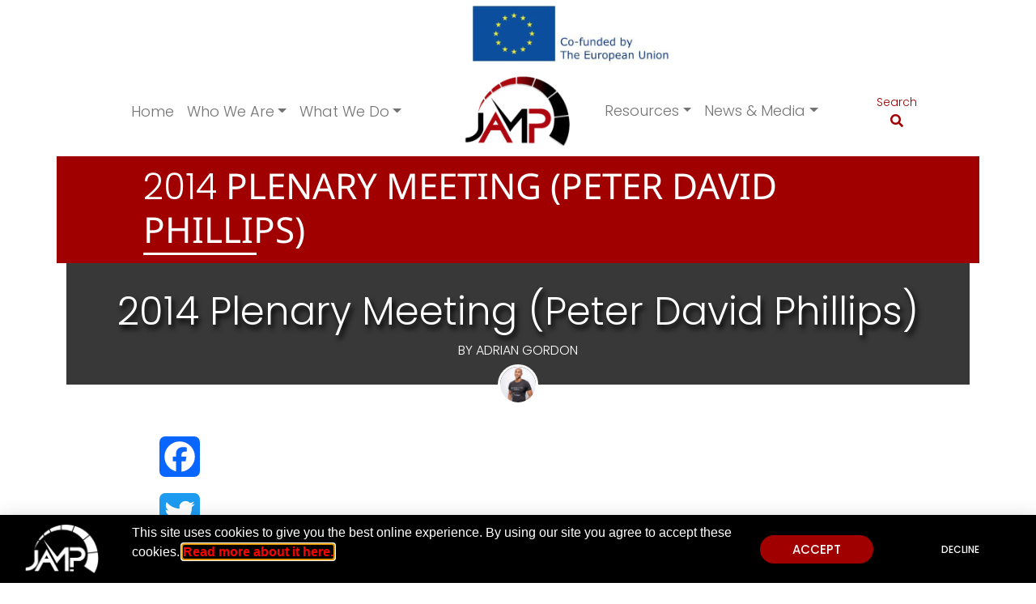

--- FILE ---
content_type: text/html; charset=UTF-8
request_url: https://www.jampja.org/meeting/2014-plenary-meeting-peter-david-phillips/
body_size: 18476
content:
<!doctype html><html lang="en"><head><meta charset="UTF-8"><meta name="viewport" content="width=device-width, initial-scale=1.0"><meta http-equiv="X-UA-Compatible" content="IE=edge"><meta name='robots' content='index, follow, max-image-preview:large, max-snippet:-1, max-video-preview:-1' /> <!-- This site is optimized with the Yoast SEO plugin v26.6 - https://yoast.com/wordpress/plugins/seo/ --><link media="all" href="https://www.jampja.org/wp-content/cache/autoptimize/css/autoptimize_9a0cc45eed5bc30c7bff4f1360ad0c27.css" rel="stylesheet"><title>2014 Plenary Meeting (Peter David Phillips) - JAMP</title><link rel="canonical" href="https://www.jampja.org/meeting/2014-plenary-meeting-peter-david-phillips/" /><meta property="og:locale" content="en_US" /><meta property="og:type" content="article" /><meta property="og:title" content="2014 Plenary Meeting (Peter David Phillips) - JAMP" /><meta property="og:url" content="https://www.jampja.org/meeting/2014-plenary-meeting-peter-david-phillips/" /><meta property="og:site_name" content="JAMP" /><meta property="article:publisher" content="https://www.facebook.com/Jamaica-Accountability-Meter-Portal-113191550087838/" /><meta property="article:modified_time" content="2022-07-11T21:08:57+00:00" /><meta property="og:image" content="https://www.jampja.org/wp-content/uploads/2019/02/cropped-JAMPLogo_Col_512x512.png" /><meta property="og:image:width" content="512" /><meta property="og:image:height" content="512" /><meta property="og:image:type" content="image/jpeg" /><meta name="twitter:card" content="summary_large_image" /><meta name="twitter:site" content="@jamp_ja" /> <script type="application/ld+json" class="yoast-schema-graph">{"@context":"https://schema.org","@graph":[{"@type":"WebPage","@id":"https://www.jampja.org/meeting/2014-plenary-meeting-peter-david-phillips/","url":"https://www.jampja.org/meeting/2014-plenary-meeting-peter-david-phillips/","name":"2014 Plenary Meeting (Peter David Phillips) - JAMP","isPartOf":{"@id":"https://www.jampja.org/#website"},"datePublished":"2022-07-11T19:43:30+00:00","dateModified":"2022-07-11T21:08:57+00:00","breadcrumb":{"@id":"https://www.jampja.org/meeting/2014-plenary-meeting-peter-david-phillips/#breadcrumb"},"inLanguage":"en-US","potentialAction":[{"@type":"ReadAction","target":["https://www.jampja.org/meeting/2014-plenary-meeting-peter-david-phillips/"]}]},{"@type":"BreadcrumbList","@id":"https://www.jampja.org/meeting/2014-plenary-meeting-peter-david-phillips/#breadcrumb","itemListElement":[{"@type":"ListItem","position":1,"name":"Home","item":"https://www.jampja.org/"},{"@type":"ListItem","position":2,"name":"2014 Plenary Meeting (Peter David Phillips)"}]},{"@type":"WebSite","@id":"https://www.jampja.org/#website","url":"https://www.jampja.org/","name":"Jamaica Accountability Meter Portal","description":"Jamaica Accountability Meter Portal","publisher":{"@id":"https://www.jampja.org/#organization"},"potentialAction":[{"@type":"SearchAction","target":{"@type":"EntryPoint","urlTemplate":"https://www.jampja.org/?s={search_term_string}"},"query-input":{"@type":"PropertyValueSpecification","valueRequired":true,"valueName":"search_term_string"}}],"inLanguage":"en-US"},{"@type":"Organization","@id":"https://www.jampja.org/#organization","name":"Jamaica Accountability Meter Portal","alternateName":"JAMP","url":"https://www.jampja.org/","logo":{"@type":"ImageObject","inLanguage":"en-US","@id":"https://www.jampja.org/#/schema/logo/image/","url":"https://www.jampja.org/wp-content/uploads/2019/02/JAMPLogo_Col_512x512.png","contentUrl":"https://www.jampja.org/wp-content/uploads/2019/02/JAMPLogo_Col_512x512.png","width":512,"height":512,"caption":"Jamaica Accountability Meter Portal"},"image":{"@id":"https://www.jampja.org/#/schema/logo/image/"},"sameAs":["https://www.facebook.com/Jamaica-Accountability-Meter-Portal-113191550087838/","https://x.com/jamp_ja","https://instagram.com/jamp.jamaica"]}]}</script> <!-- / Yoast SEO plugin. --><link rel='dns-prefetch' href='//www.jampja.org' /><link rel='dns-prefetch' href='//static.addtoany.com' /><link rel='dns-prefetch' href='//ajax.googleapis.com' /><link href='https://sp-ao.shortpixel.ai' rel='preconnect' /><link rel="alternate" title="oEmbed (JSON)" type="application/json+oembed" href="https://www.jampja.org/wp-json/oembed/1.0/embed?url=https%3A%2F%2Fwww.jampja.org%2Fmeeting%2F2014-plenary-meeting-peter-david-phillips%2F" /><link rel="alternate" title="oEmbed (XML)" type="text/xml+oembed" href="https://www.jampja.org/wp-json/oembed/1.0/embed?url=https%3A%2F%2Fwww.jampja.org%2Fmeeting%2F2014-plenary-meeting-peter-david-phillips%2F&#038;format=xml" /> <!-- This site uses the Google Analytics by ExactMetrics plugin v8.11.1 - Using Analytics tracking - https://www.exactmetrics.com/ --> <script src="https://www.googletagmanager.com/gtag/js?id=G-ZGJGL27T4H"  data-cfasync="false" data-wpfc-render="false" type="text/javascript" async></script> <script data-cfasync="false" data-wpfc-render="false" type="text/javascript">var em_version = '8.11.1';
				var em_track_user = true;
				var em_no_track_reason = '';
								var ExactMetricsDefaultLocations = {"page_location":"https:\/\/www.jampja.org\/meeting\/2014-plenary-meeting-peter-david-phillips\/"};
								if ( typeof ExactMetricsPrivacyGuardFilter === 'function' ) {
					var ExactMetricsLocations = (typeof ExactMetricsExcludeQuery === 'object') ? ExactMetricsPrivacyGuardFilter( ExactMetricsExcludeQuery ) : ExactMetricsPrivacyGuardFilter( ExactMetricsDefaultLocations );
				} else {
					var ExactMetricsLocations = (typeof ExactMetricsExcludeQuery === 'object') ? ExactMetricsExcludeQuery : ExactMetricsDefaultLocations;
				}

								var disableStrs = [
										'ga-disable-G-ZGJGL27T4H',
									];

				/* Function to detect opted out users */
				function __gtagTrackerIsOptedOut() {
					for (var index = 0; index < disableStrs.length; index++) {
						if (document.cookie.indexOf(disableStrs[index] + '=true') > -1) {
							return true;
						}
					}

					return false;
				}

				/* Disable tracking if the opt-out cookie exists. */
				if (__gtagTrackerIsOptedOut()) {
					for (var index = 0; index < disableStrs.length; index++) {
						window[disableStrs[index]] = true;
					}
				}

				/* Opt-out function */
				function __gtagTrackerOptout() {
					for (var index = 0; index < disableStrs.length; index++) {
						document.cookie = disableStrs[index] + '=true; expires=Thu, 31 Dec 2099 23:59:59 UTC; path=/';
						window[disableStrs[index]] = true;
					}
				}

				if ('undefined' === typeof gaOptout) {
					function gaOptout() {
						__gtagTrackerOptout();
					}
				}
								window.dataLayer = window.dataLayer || [];

				window.ExactMetricsDualTracker = {
					helpers: {},
					trackers: {},
				};
				if (em_track_user) {
					function __gtagDataLayer() {
						dataLayer.push(arguments);
					}

					function __gtagTracker(type, name, parameters) {
						if (!parameters) {
							parameters = {};
						}

						if (parameters.send_to) {
							__gtagDataLayer.apply(null, arguments);
							return;
						}

						if (type === 'event') {
														parameters.send_to = exactmetrics_frontend.v4_id;
							var hookName = name;
							if (typeof parameters['event_category'] !== 'undefined') {
								hookName = parameters['event_category'] + ':' + name;
							}

							if (typeof ExactMetricsDualTracker.trackers[hookName] !== 'undefined') {
								ExactMetricsDualTracker.trackers[hookName](parameters);
							} else {
								__gtagDataLayer('event', name, parameters);
							}
							
						} else {
							__gtagDataLayer.apply(null, arguments);
						}
					}

					__gtagTracker('js', new Date());
					__gtagTracker('set', {
						'developer_id.dNDMyYj': true,
											});
					if ( ExactMetricsLocations.page_location ) {
						__gtagTracker('set', ExactMetricsLocations);
					}
										__gtagTracker('config', 'G-ZGJGL27T4H', {"forceSSL":"true","page_path":location.pathname + location.search + location.hash} );
										window.gtag = __gtagTracker;										(function () {
						/* https://developers.google.com/analytics/devguides/collection/analyticsjs/ */
						/* ga and __gaTracker compatibility shim. */
						var noopfn = function () {
							return null;
						};
						var newtracker = function () {
							return new Tracker();
						};
						var Tracker = function () {
							return null;
						};
						var p = Tracker.prototype;
						p.get = noopfn;
						p.set = noopfn;
						p.send = function () {
							var args = Array.prototype.slice.call(arguments);
							args.unshift('send');
							__gaTracker.apply(null, args);
						};
						var __gaTracker = function () {
							var len = arguments.length;
							if (len === 0) {
								return;
							}
							var f = arguments[len - 1];
							if (typeof f !== 'object' || f === null || typeof f.hitCallback !== 'function') {
								if ('send' === arguments[0]) {
									var hitConverted, hitObject = false, action;
									if ('event' === arguments[1]) {
										if ('undefined' !== typeof arguments[3]) {
											hitObject = {
												'eventAction': arguments[3],
												'eventCategory': arguments[2],
												'eventLabel': arguments[4],
												'value': arguments[5] ? arguments[5] : 1,
											}
										}
									}
									if ('pageview' === arguments[1]) {
										if ('undefined' !== typeof arguments[2]) {
											hitObject = {
												'eventAction': 'page_view',
												'page_path': arguments[2],
											}
										}
									}
									if (typeof arguments[2] === 'object') {
										hitObject = arguments[2];
									}
									if (typeof arguments[5] === 'object') {
										Object.assign(hitObject, arguments[5]);
									}
									if ('undefined' !== typeof arguments[1].hitType) {
										hitObject = arguments[1];
										if ('pageview' === hitObject.hitType) {
											hitObject.eventAction = 'page_view';
										}
									}
									if (hitObject) {
										action = 'timing' === arguments[1].hitType ? 'timing_complete' : hitObject.eventAction;
										hitConverted = mapArgs(hitObject);
										__gtagTracker('event', action, hitConverted);
									}
								}
								return;
							}

							function mapArgs(args) {
								var arg, hit = {};
								var gaMap = {
									'eventCategory': 'event_category',
									'eventAction': 'event_action',
									'eventLabel': 'event_label',
									'eventValue': 'event_value',
									'nonInteraction': 'non_interaction',
									'timingCategory': 'event_category',
									'timingVar': 'name',
									'timingValue': 'value',
									'timingLabel': 'event_label',
									'page': 'page_path',
									'location': 'page_location',
									'title': 'page_title',
									'referrer' : 'page_referrer',
								};
								for (arg in args) {
																		if (!(!args.hasOwnProperty(arg) || !gaMap.hasOwnProperty(arg))) {
										hit[gaMap[arg]] = args[arg];
									} else {
										hit[arg] = args[arg];
									}
								}
								return hit;
							}

							try {
								f.hitCallback();
							} catch (ex) {
							}
						};
						__gaTracker.create = newtracker;
						__gaTracker.getByName = newtracker;
						__gaTracker.getAll = function () {
							return [];
						};
						__gaTracker.remove = noopfn;
						__gaTracker.loaded = true;
						window['__gaTracker'] = __gaTracker;
					})();
									} else {
										console.log("");
					(function () {
						function __gtagTracker() {
							return null;
						}

						window['__gtagTracker'] = __gtagTracker;
						window['gtag'] = __gtagTracker;
					})();
									}</script> <!-- / Google Analytics by ExactMetrics --><link rel='stylesheet' id='eael-14812-css' href='https://www.jampja.org/wp-content/cache/autoptimize/css/autoptimize_single_2720db2304db1fbc43fab578221bc588.css?ver=1657555737' type='text/css' media='all' /><link rel='stylesheet' id='elementor-post-6853-css' href='https://www.jampja.org/wp-content/cache/autoptimize/css/autoptimize_single_0b4e176afae198f3c9298875a51001f1.css?ver=1767940039' type='text/css' media='all' /><link rel='stylesheet' id='elementor-post-14812-css' href='https://www.jampja.org/wp-content/cache/autoptimize/css/autoptimize_single_2dc61759f396364caba64938f48ded15.css?ver=1767940040' type='text/css' media='all' /><link rel='stylesheet' id='elementor-post-6254-css' href='https://www.jampja.org/wp-content/cache/autoptimize/css/autoptimize_single_132693047d572c2e6c1a1b6bff74d30a.css?ver=1767940040' type='text/css' media='all' /><link rel='stylesheet' id='dashicons-css' href='https://www.jampja.org/wp-includes/css/dashicons.min.css?ver=b6445d361031d65cc4a9aba48a771b95' type='text/css' media='all' /><link rel='stylesheet' id='elementor-gf-local-poppins-css' href='https://www.jampja.org/wp-content/cache/autoptimize/css/autoptimize_single_d0ecda65e4a7fd10c2762d1a039f122c.css?ver=1743084581' type='text/css' media='all' /><link rel='stylesheet' id='elementor-gf-local-roboto-css' href='https://www.jampja.org/wp-content/cache/autoptimize/css/autoptimize_single_5a32ca0830b253b782803ae33b74f185.css?ver=1743084628' type='text/css' media='all' /> <script data-cfasync="false" data-wpfc-render="false" type="text/javascript" id='exactmetrics-frontend-script-js-extra'>/* <![CDATA[ */
var exactmetrics_frontend = {"js_events_tracking":"true","download_extensions":"zip,mp3,mpeg,pdf,docx,pptx,xlsx,rar","inbound_paths":"[{\"path\":\"\\\/go\\\/\",\"label\":\"affiliate\"},{\"path\":\"\\\/recommend\\\/\",\"label\":\"affiliate\"}]","home_url":"https:\/\/www.jampja.org","hash_tracking":"true","v4_id":"G-ZGJGL27T4H"};/* ]]> */</script> <script type="text/javascript" id="addtoany-core-js-before">/* <![CDATA[ */
window.a2a_config=window.a2a_config||{};a2a_config.callbacks=[];a2a_config.overlays=[];a2a_config.templates={};

//# sourceURL=addtoany-core-js-before
/* ]]> */</script> <script type="text/javascript" defer src="https://static.addtoany.com/menu/page.js" id="addtoany-core-js"></script> <script type="text/javascript" src="https://www.jampja.org/wp-includes/js/jquery/jquery.min.js?ver=3.7.1" id="jquery-core-js"></script> <script type="text/javascript" id="search-filter-plugin-build-js-extra">/* <![CDATA[ */
var SF_LDATA = {"ajax_url":"https://www.jampja.org/wp-admin/admin-ajax.php","home_url":"https://www.jampja.org/","extensions":[]};
//# sourceURL=search-filter-plugin-build-js-extra
/* ]]> */</script> <script type="text/javascript" src="https://ajax.googleapis.com/ajax/libs/jqueryui/1.11.4/i18n/jquery-ui-i18n.min.js?ver=2.5.19" id="search-filter-plugin-jquery-i18n-js"></script> <link rel="https://api.w.org/" href="https://www.jampja.org/wp-json/" /><link rel="alternate" title="JSON" type="application/json" href="https://www.jampja.org/wp-json/wp/v2/meeting/12090" /><link rel="EditURI" type="application/rsd+xml" title="RSD" href="https://www.jampja.org/xmlrpc.php?rsd" /><meta name="generator" content="Elementor 3.33.6; features: additional_custom_breakpoints; settings: css_print_method-external, google_font-enabled, font_display-auto"><link rel="icon" href="https://sp-ao.shortpixel.ai/client/to_webp,q_lossless,ret_img,w_32,h_32/https://www.jampja.org/wp-content/uploads/2019/02/cropped-JAMPLogo_Col_512x512-32x32.png" sizes="32x32" /><link rel="icon" href="https://sp-ao.shortpixel.ai/client/to_webp,q_lossless,ret_img,w_192,h_192/https://www.jampja.org/wp-content/uploads/2019/02/cropped-JAMPLogo_Col_512x512-192x192.png" sizes="192x192" /><link rel="apple-touch-icon" href="https://sp-ao.shortpixel.ai/client/to_webp,q_lossless,ret_img,w_180,h_180/https://www.jampja.org/wp-content/uploads/2019/02/cropped-JAMPLogo_Col_512x512-180x180.png" /><meta name="msapplication-TileImage" content="https://www.jampja.org/wp-content/uploads/2019/02/cropped-JAMPLogo_Col_512x512-270x270.png" /></head><body data-rsssl=1 class="wp-singular meeting-template-default single single-meeting postid-12090 wp-theme-jampv3 elementor-page elementor-default elementor-kit-6853"><div id="eu-branding" class="d-none d-md-block container-fluid"><div class="row align-items-center"><div class="col-md-12 text-center"> <noscript><img decoding="async" style="min-width:250px; max-width:400px; height: auto;" src="https://sp-ao.shortpixel.ai/client/to_webp,q_lossless,ret_img/https://www.jampja.org/wp-content/uploads/2023/03/JAMP-EU-Flag-banner-new.jpg" /></noscript><img decoding="async" class="lazyload" style="min-width:250px; max-width:400px; height: auto;" src='data:image/svg+xml,%3Csvg%20xmlns=%22http://www.w3.org/2000/svg%22%20viewBox=%220%200%20210%20140%22%3E%3C/svg%3E' data-src="https://sp-ao.shortpixel.ai/client/to_webp,q_lossless,ret_img/https://www.jampja.org/wp-content/uploads/2023/03/JAMP-EU-Flag-banner-new.jpg" /></div></div></div><div id="site-wrapper" class="container"><header> <!-- START: IF we are on homepage show splash screen - settings for media item shown in backend --> <!-- END: IF we are on homepage show splash screen - settings for media item shown in backend --> <!-- START: Custom JAMP Navigation using Bootstrap nav and custom WP Walker --><section id="main-nav" class="position-relative on-top-of-the-world"><div id="collapsed-main-nav" class="row d-md-none justify-content-between align-items-center text-center"><div id="collapsed-main-nav-contact" class="col"> <a href="contact-us" class="contact"> <i class="fas fa-envelope"></i> </a></div><div id="collapsed-main-nav-search" class="col cont_search search"><form id="collapsed-search" method="get" role="search" action="https://www.jampja.org/"> <button class="btn btn-link"><i class="fas fa-search"></i></button> <!-- <button class="btn btn-link fas fa-search"></button> --></form></div><div id="collapsed-main-nav-menu" class="col"><nav class="navbar navbar-expand-md navbar-light bg-light"><div class="container-fluid"> <button class="navbar-toggler" type="button" data-bs-toggle="collapse" data-bs-target="#mobileMainnavbar" aria-controls="mobileMainnavbar" aria-expanded="false" aria-label="Toggle navigation"> <span class="navbar-toggler-icon"></span> </button><div id="mobileMainnavbar" class="collapse navbar-collapse"><ul id="menu-mobile-nav" class="nav navbar-nav"><li itemscope="itemscope" itemtype="https://www.schema.org/SiteNavigationElement" id="menu-item-6523" class="menu-item menu-item-type-post_type menu-item-object-page menu-item-home menu-item-6523 nav-item"><a title="Home" href="https://www.jampja.org/" class="nav-link">Home</a></li><li itemscope="itemscope" itemtype="https://www.schema.org/SiteNavigationElement" id="menu-item-6533" class="menu-item menu-item-type-custom menu-item-object-custom menu-item-has-children dropdown menu-item-6533 nav-item"><a title="Who We Are" href="#" aria-haspopup="true" aria-expanded="false" class="dropdown-toggle nav-link" id="menu-item-dropdown-6533" data-bs-toggle="dropdown">Who We Are</a><ul class="dropdown-menu" aria-labelledby="menu-item-dropdown-6533" role="menu"><li itemscope="itemscope" itemtype="https://www.schema.org/SiteNavigationElement" id="menu-item-6529" class="menu-item menu-item-type-post_type menu-item-object-page menu-item-6529 nav-item"><a title="About Us" href="https://www.jampja.org/who-we-are/about-us/" class="dropdown-item">About Us</a></li><li itemscope="itemscope" itemtype="https://www.schema.org/SiteNavigationElement" id="menu-item-6532" class="menu-item menu-item-type-post_type menu-item-object-page menu-item-6532 nav-item"><a title="Strategic Partners" href="https://www.jampja.org/who-we-are/strategic-partners/" class="dropdown-item">Strategic Partners</a></li><li itemscope="itemscope" itemtype="https://www.schema.org/SiteNavigationElement" id="menu-item-6530" class="menu-item menu-item-type-post_type menu-item-object-page menu-item-6530 nav-item"><a title="Financials" href="https://www.jampja.org/who-we-are/financials/" class="dropdown-item">Financials</a></li></ul></li><li itemscope="itemscope" itemtype="https://www.schema.org/SiteNavigationElement" id="menu-item-6534" class="menu-item menu-item-type-custom menu-item-object-custom menu-item-has-children dropdown menu-item-6534 nav-item"><a title="What We Do" href="#" aria-haspopup="true" aria-expanded="false" class="dropdown-toggle nav-link" id="menu-item-dropdown-6534" data-bs-toggle="dropdown">What We Do</a><ul class="dropdown-menu" aria-labelledby="menu-item-dropdown-6534" role="menu"><li itemscope="itemscope" itemtype="https://www.schema.org/SiteNavigationElement" id="menu-item-6612" class="menu-item menu-item-type-post_type menu-item-object-page menu-item-6612 nav-item"><a title="Account-A-Meter" href="https://www.jampja.org/what-we-do/account-a-meter/" class="dropdown-item">Account-A-Meter</a></li><li itemscope="itemscope" itemtype="https://www.schema.org/SiteNavigationElement" id="menu-item-6614" class="menu-item menu-item-type-post_type menu-item-object-page menu-item-6614 nav-item"><a title="MP Tracker" href="https://www.jampja.org/what-we-do/mp-tracker/" class="dropdown-item">MP Tracker</a></li><li itemscope="itemscope" itemtype="https://www.schema.org/SiteNavigationElement" id="menu-item-6613" class="menu-item menu-item-type-post_type menu-item-object-page menu-item-6613 nav-item"><a title="Legislative Tracker" href="https://www.jampja.org/what-we-do/legislative-tracker/" class="dropdown-item">Legislative Tracker</a></li><li itemscope="itemscope" itemtype="https://www.schema.org/SiteNavigationElement" id="menu-item-12854" class="menu-item menu-item-type-post_type menu-item-object-page menu-item-12854 nav-item"><a title="Budget Tracker" href="https://www.jampja.org/what-we-do/budget-tracker/" class="dropdown-item">Budget Tracker</a></li><li itemscope="itemscope" itemtype="https://www.schema.org/SiteNavigationElement" id="menu-item-12855" class="menu-item menu-item-type-post_type menu-item-object-page menu-item-12855 nav-item"><a title="Procurement Tracker" href="https://www.jampja.org/what-we-do/procurement-tracker/" class="dropdown-item">Procurement Tracker</a></li><li itemscope="itemscope" itemtype="https://www.schema.org/SiteNavigationElement" id="menu-item-13281" class="menu-item menu-item-type-post_type menu-item-object-page menu-item-13281 nav-item"><a title="ATI Request Tool" href="https://www.jampja.org/resources/ati-request/" class="dropdown-item">ATI Request Tool</a></li><li itemscope="itemscope" itemtype="https://www.schema.org/SiteNavigationElement" id="menu-item-8767" class="menu-item menu-item-type-post_type menu-item-object-page menu-item-8767 nav-item"><a title="Citizen Campaigns" href="https://www.jampja.org/citizen-campaigns/" class="dropdown-item">Citizen Campaigns</a></li><li itemscope="itemscope" itemtype="https://www.schema.org/SiteNavigationElement" id="menu-item-6525" class="menu-item menu-item-type-post_type menu-item-object-page menu-item-6525 nav-item"><a title="Methodology" href="https://www.jampja.org/jamp-methodology/" class="dropdown-item">Methodology</a></li><li itemscope="itemscope" itemtype="https://www.schema.org/SiteNavigationElement" id="menu-item-6537" class="menu-item menu-item-type-post_type menu-item-object-page menu-item-6537 nav-item"><a title="Update Log" href="https://www.jampja.org/update-log/" class="dropdown-item">Update Log</a></li></ul></li><li itemscope="itemscope" itemtype="https://www.schema.org/SiteNavigationElement" id="menu-item-6535" class="menu-item menu-item-type-custom menu-item-object-custom menu-item-has-children dropdown menu-item-6535 nav-item"><a title="Resources" href="#" aria-haspopup="true" aria-expanded="false" class="dropdown-toggle nav-link" id="menu-item-dropdown-6535" data-bs-toggle="dropdown">Resources</a><ul class="dropdown-menu" aria-labelledby="menu-item-dropdown-6535" role="menu"><li itemscope="itemscope" itemtype="https://www.schema.org/SiteNavigationElement" id="menu-item-6526" class="menu-item menu-item-type-post_type menu-item-object-page menu-item-6526 nav-item"><a title="FAQs" href="https://www.jampja.org/resources/faq/" class="dropdown-item">FAQs</a></li><li itemscope="itemscope" itemtype="https://www.schema.org/SiteNavigationElement" id="menu-item-6524" class="menu-item menu-item-type-post_type menu-item-object-page menu-item-6524 nav-item"><a title="Blog" href="https://www.jampja.org/blog/" class="dropdown-item">Blog</a></li><li itemscope="itemscope" itemtype="https://www.schema.org/SiteNavigationElement" id="menu-item-6527" class="menu-item menu-item-type-post_type menu-item-object-page menu-item-6527 nav-item"><a title="Get Involved" href="https://www.jampja.org/resources/get-involved/" class="dropdown-item">Get Involved</a></li><li itemscope="itemscope" itemtype="https://www.schema.org/SiteNavigationElement" id="menu-item-6528" class="menu-item menu-item-type-post_type menu-item-object-page menu-item-6528 nav-item"><a title="Publications and Reports" href="https://www.jampja.org/resources/publications-and-reports/" class="dropdown-item">Publications and Reports</a></li></ul></li><li itemscope="itemscope" itemtype="https://www.schema.org/SiteNavigationElement" id="menu-item-6536" class="menu-item menu-item-type-custom menu-item-object-custom menu-item-has-children dropdown menu-item-6536 nav-item"><a title="News &amp; Media" href="#" aria-haspopup="true" aria-expanded="false" class="dropdown-toggle nav-link" id="menu-item-dropdown-6536" data-bs-toggle="dropdown">News &amp; Media</a><ul class="dropdown-menu" aria-labelledby="menu-item-dropdown-6536" role="menu"><li itemscope="itemscope" itemtype="https://www.schema.org/SiteNavigationElement" id="menu-item-6515" class="menu-item menu-item-type-post_type menu-item-object-page menu-item-6515 nav-item"><a title="News" href="https://www.jampja.org/news-media/news/" class="dropdown-item">News</a></li><li itemscope="itemscope" itemtype="https://www.schema.org/SiteNavigationElement" id="menu-item-6518" class="menu-item menu-item-type-post_type menu-item-object-page menu-item-6518 nav-item"><a title="Bulletins/Press Releases" href="https://www.jampja.org/news-media/press-releases/" class="dropdown-item">Bulletins/Press Releases</a></li><li itemscope="itemscope" itemtype="https://www.schema.org/SiteNavigationElement" id="menu-item-6516" class="menu-item menu-item-type-post_type menu-item-object-page menu-item-6516 nav-item"><a title="Pictorial/Videography" href="https://www.jampja.org/news-media/pictorial-videography/" class="dropdown-item">Pictorial/Videography</a></li></ul></li><li itemscope="itemscope" itemtype="https://www.schema.org/SiteNavigationElement" id="menu-item-6514" class="menu-item menu-item-type-post_type menu-item-object-page menu-item-6514 nav-item"><a title="Make a Donation" href="https://www.jampja.org/?page_id=5985" class="nav-link">Make a Donation</a></li></ul></div></div></nav></div></div><div id="expanded-main-nav" class="row d-none d-md-flex justify-content-center"><div class="col-md-11"><div class="row justify-content-around align-items-center"><div id="expanded-main-nav-left" class="col-md-5"><nav class="navbar navbar-expand-md navbar-light bg-white"><div class="container-fluid"> <button class="navbar-toggler" type="button" data-bs-toggle="collapse" data-bs-target="#leftMainnavbar" aria-controls="leftMainnavbar" aria-expanded="false" aria-label="Toggle navigation"> <span class="navbar-toggler-icon"></span> </button><div id="leftMainnavbar" class="collapse navbar-collapse"><ul id="menu-homepage-nav-left" class="nav navbar-nav"><li itemscope="itemscope" itemtype="https://www.schema.org/SiteNavigationElement" id="menu-item-48" class="menu-item menu-item-type-post_type menu-item-object-page menu-item-home menu-item-48 nav-item"><a title="Home" href="https://www.jampja.org/" class="nav-link">Home</a></li><li itemscope="itemscope" itemtype="https://www.schema.org/SiteNavigationElement" id="menu-item-3330" class="menu-item menu-item-type-custom menu-item-object-custom menu-item-has-children dropdown menu-item-3330 nav-item"><a title="Who We Are" href="#" aria-haspopup="true" aria-expanded="false" class="dropdown-toggle nav-link" id="menu-item-dropdown-3330" data-bs-toggle="dropdown">Who We Are</a><ul class="dropdown-menu" aria-labelledby="menu-item-dropdown-3330" role="menu"><li itemscope="itemscope" itemtype="https://www.schema.org/SiteNavigationElement" id="menu-item-3335" class="menu-item menu-item-type-post_type menu-item-object-page menu-item-3335 nav-item"><a title="About Us" href="https://www.jampja.org/who-we-are/about-us/" class="dropdown-item">About Us</a></li><li itemscope="itemscope" itemtype="https://www.schema.org/SiteNavigationElement" id="menu-item-3333" class="menu-item menu-item-type-post_type menu-item-object-page menu-item-3333 nav-item"><a title="Strategic Partners" href="https://www.jampja.org/who-we-are/strategic-partners/" class="dropdown-item">Strategic Partners</a></li><li itemscope="itemscope" itemtype="https://www.schema.org/SiteNavigationElement" id="menu-item-3332" class="menu-item menu-item-type-post_type menu-item-object-page menu-item-3332 nav-item"><a title="Financials" href="https://www.jampja.org/who-we-are/financials/" class="dropdown-item">Financials</a></li></ul></li><li itemscope="itemscope" itemtype="https://www.schema.org/SiteNavigationElement" id="menu-item-3331" class="menu-item menu-item-type-custom menu-item-object-custom menu-item-has-children dropdown menu-item-3331 nav-item"><a title="What We Do" href="#" aria-haspopup="true" aria-expanded="false" class="dropdown-toggle nav-link" id="menu-item-dropdown-3331" data-bs-toggle="dropdown">What We Do</a><ul class="dropdown-menu" aria-labelledby="menu-item-dropdown-3331" role="menu"><li itemscope="itemscope" itemtype="https://www.schema.org/SiteNavigationElement" id="menu-item-300" class="menu-item menu-item-type-post_type menu-item-object-page menu-item-300 nav-item"><a title="Account A Meter" href="https://www.jampja.org/what-we-do/account-a-meter/" class="dropdown-item">Account A Meter</a></li><li itemscope="itemscope" itemtype="https://www.schema.org/SiteNavigationElement" id="menu-item-302" class="menu-item menu-item-type-post_type menu-item-object-page menu-item-302 nav-item"><a title="MP Tracker" href="https://www.jampja.org/what-we-do/mp-tracker/" class="dropdown-item">MP Tracker</a></li><li itemscope="itemscope" itemtype="https://www.schema.org/SiteNavigationElement" id="menu-item-301" class="menu-item menu-item-type-post_type menu-item-object-page menu-item-301 nav-item"><a title="Legislative Tracker" href="https://www.jampja.org/what-we-do/legislative-tracker/" class="dropdown-item">Legislative Tracker</a></li><li itemscope="itemscope" itemtype="https://www.schema.org/SiteNavigationElement" id="menu-item-12857" class="menu-item menu-item-type-post_type menu-item-object-page menu-item-12857 nav-item"><a title="Budget Tracker" href="https://www.jampja.org/what-we-do/budget-tracker/" class="dropdown-item">Budget Tracker</a></li><li itemscope="itemscope" itemtype="https://www.schema.org/SiteNavigationElement" id="menu-item-12856" class="menu-item menu-item-type-post_type menu-item-object-page menu-item-12856 nav-item"><a title="Procurement Tracker" href="https://www.jampja.org/what-we-do/procurement-tracker/" class="dropdown-item">Procurement Tracker</a></li><li itemscope="itemscope" itemtype="https://www.schema.org/SiteNavigationElement" id="menu-item-13282" class="menu-item menu-item-type-post_type menu-item-object-page menu-item-13282 nav-item"><a title="ATI Request Tool" href="https://www.jampja.org/resources/ati-request/" class="dropdown-item">ATI Request Tool</a></li><li itemscope="itemscope" itemtype="https://www.schema.org/SiteNavigationElement" id="menu-item-8768" class="menu-item menu-item-type-post_type menu-item-object-page menu-item-8768 nav-item"><a title="Citizen Campaigns" href="https://www.jampja.org/citizen-campaigns/" class="dropdown-item">Citizen Campaigns</a></li><li itemscope="itemscope" itemtype="https://www.schema.org/SiteNavigationElement" id="menu-item-6062" class="menu-item menu-item-type-post_type menu-item-object-page menu-item-6062 nav-item"><a title="Methodology" href="https://www.jampja.org/jamp-methodology/" class="dropdown-item">Methodology</a></li><li itemscope="itemscope" itemtype="https://www.schema.org/SiteNavigationElement" id="menu-item-6250" class="menu-item menu-item-type-post_type menu-item-object-page menu-item-6250 nav-item"><a title="Update Log" href="https://www.jampja.org/update-log/" class="dropdown-item">Update Log</a></li></ul></li></ul></div></div></nav></div><div id="expanded-main-nav-logo" class="col-md-2 text-center"> <a href="https://www.jampja.org"> <noscript><img decoding="async" src="https://sp-ao.shortpixel.ai/client/to_webp,q_lossless,ret_img/https://www.jampja.org/wp-content/uploads/2019/02/JAMP-Logo.png" class="img-fluid" alt="JAMP logo"></noscript><img decoding="async" src='data:image/svg+xml,%3Csvg%20xmlns=%22http://www.w3.org/2000/svg%22%20viewBox=%220%200%20210%20140%22%3E%3C/svg%3E' data-src="https://sp-ao.shortpixel.ai/client/to_webp,q_lossless,ret_img/https://www.jampja.org/wp-content/uploads/2019/02/JAMP-Logo.png" class="lazyload img-fluid" alt="JAMP logo"> </a></div><div class="col-md-5"><div class="row"><div id="expanded-main-nav-right" class="col-md-9"><nav class="navbar navbar-expand-md navbar-light bg-white"><div class="container-fluid"> <button class="navbar-toggler" type="button" data-bs-toggle="collapse" data-bs-target="#rightMainnavbar" aria-controls="rightMainnavbar" aria-expanded="false" aria-label="Toggle navigation"> <span class="navbar-toggler-icon"></span> </button><div id="rightMainnavbar" class="collapse navbar-collapse"><ul id="menu-homepage-nav-right" class="nav navbar-nav"><li itemscope="itemscope" itemtype="https://www.schema.org/SiteNavigationElement" id="menu-item-5258" class="menu-item menu-item-type-custom menu-item-object-custom menu-item-has-children dropdown menu-item-5258 nav-item"><a title="Resources" href="#" aria-haspopup="true" aria-expanded="false" class="dropdown-toggle nav-link" id="menu-item-dropdown-5258" data-bs-toggle="dropdown">Resources</a><ul class="dropdown-menu" aria-labelledby="menu-item-dropdown-5258" role="menu"><li itemscope="itemscope" itemtype="https://www.schema.org/SiteNavigationElement" id="menu-item-307" class="menu-item menu-item-type-post_type menu-item-object-page menu-item-307 nav-item"><a title="FAQs" href="https://www.jampja.org/resources/faq/" class="dropdown-item">FAQs</a></li><li itemscope="itemscope" itemtype="https://www.schema.org/SiteNavigationElement" id="menu-item-1125" class="menu-item menu-item-type-post_type menu-item-object-page menu-item-1125 nav-item"><a title="Blog" href="https://www.jampja.org/blog/" class="dropdown-item">Blog</a></li><li itemscope="itemscope" itemtype="https://www.schema.org/SiteNavigationElement" id="menu-item-305" class="menu-item menu-item-type-post_type menu-item-object-page menu-item-305 nav-item"><a title="Get Involved" href="https://www.jampja.org/resources/get-involved/" class="dropdown-item">Get Involved</a></li><li itemscope="itemscope" itemtype="https://www.schema.org/SiteNavigationElement" id="menu-item-306" class="menu-item menu-item-type-post_type menu-item-object-page menu-item-306 nav-item"><a title="Publications and Reports" href="https://www.jampja.org/resources/publications-and-reports/" class="dropdown-item">Publications and Reports</a></li></ul></li><li itemscope="itemscope" itemtype="https://www.schema.org/SiteNavigationElement" id="menu-item-4395" class="menu-item menu-item-type-custom menu-item-object-custom menu-item-has-children dropdown menu-item-4395 nav-item"><a title="News &amp; Media" href="#" aria-haspopup="true" aria-expanded="false" class="dropdown-toggle nav-link" id="menu-item-dropdown-4395" data-bs-toggle="dropdown">News &amp; Media</a><ul class="dropdown-menu" aria-labelledby="menu-item-dropdown-4395" role="menu"><li itemscope="itemscope" itemtype="https://www.schema.org/SiteNavigationElement" id="menu-item-4396" class="menu-item menu-item-type-post_type menu-item-object-page menu-item-4396 nav-item"><a title="News" href="https://www.jampja.org/news-media/news/" class="dropdown-item">News</a></li><li itemscope="itemscope" itemtype="https://www.schema.org/SiteNavigationElement" id="menu-item-4399" class="menu-item menu-item-type-post_type menu-item-object-page menu-item-4399 nav-item"><a title="Bulletins/Press Releases" href="https://www.jampja.org/news-media/press-releases/" class="dropdown-item">Bulletins/Press Releases</a></li><li itemscope="itemscope" itemtype="https://www.schema.org/SiteNavigationElement" id="menu-item-4397" class="menu-item menu-item-type-post_type menu-item-object-page menu-item-4397 nav-item"><a title="Pictorial/Videography" href="https://www.jampja.org/news-media/pictorial-videography/" class="dropdown-item">Pictorial/Videography</a></li></ul></li></ul></div></div></nav></div><div id="expanded-main-nav-contact-and-search" class="col-md-3 text-end d-flex align-items-center"> <!--
 <a id="contact-us" href=""> <span>Contact</span> </a> <span class="horizontal-spacer-10"></span> --><form id="main-search" method="get" role="search" action="https://www.jampja.org/"> <button class="btn btn-link"><small>Search</small> <i class="fas fa-search"></i></button> <!-- <button class="btn btn-link fas fa-search"></button> --></form></div></div></div></div></div></div></section> <!-- END: Custom JAMP Navigation using Bootstrap nav and custom WP Walker --> <!-- START: Search overlay --><div id="full-screen-search"> <button type="button" class="close" id="full-screen-search-close">X</button><form role="search" method="get" action="https://www.jampja.org/" id="full-screen-search-form"><div id="full-screen-search-container"> <input type="text" name="s" placeholder="Search" id="full-screen-search-input" /></div></form></div> <!-- END: Search overlay --></header> <!-- START: CONDITIONAL Sub-Title Areas --> <!-- Conditional title area for homepage --> <!-- Make condition binary for parliamentarian vs other single custom posts --> <!-- Conditional title area for single BREACH custom posts --> <!-- Conditional title area for single custom posts --><section id="jamp-red-title-bar"><div class="row bg-jampred"><div class="d-none d-lg-block col-lg-1"></div><div class="col col-lg-10"><h1 class="jamp-headlinefont" id="jamp-title">2014 Plenary Meeting (Peter David Phillips)</h1></div><div class="d-none d-lg-block col-lg-1"></div></div></section> <script type="text/javascript">let text = document.getElementById("jamp-title").innerHTML; 
				let result = text.replace(/[0-9]/gi, function (x) {
				  return "<span class='jamp-numintitles'>" + x + "</span>";
				});

				document.getElementById("jamp-title").innerHTML = result;</script> <!-- Conditional title area for single PARLIAMENTARIAN custom posts --> <!-- Conditional title area for Blog Posts --> <!-- Conditional title area for Pages --> <!-- Conditional title area for Search Page --> <!-- END: CONDITIONAL Sub-Title Areas --> <!-- End Header --><section id="wp-controlled-content"><div class="row"><div class="col col-lg-12"><section id="blog-header-alt" class="d-none d-md-block container"><div class="row align-items-center"><div class="col-md-12"><h1 id="blog-title">2014 Plenary Meeting (Peter David Phillips)</h1> <span id="blog-author">by Adrian Gordon</span></div></div><div class="d-none d-md-flex row align-items-center"><div id="blog-authorpic" class="col-md-12"> <noscript><img alt='' src='https://secure.gravatar.com/avatar/6990bfc5a653562d949f407d694e9fd7d3df543b0923af20e6f72ceb3403101f?s=50&#038;d=mm&#038;r=g' srcset='https://secure.gravatar.com/avatar/6990bfc5a653562d949f407d694e9fd7d3df543b0923af20e6f72ceb3403101f?s=100&#038;d=mm&#038;r=g 2x' class='avatar avatar-50 photo' height='50' width='50' decoding='async'/></noscript><img alt='' src='data:image/svg+xml,%3Csvg%20xmlns=%22http://www.w3.org/2000/svg%22%20viewBox=%220%200%2050%2050%22%3E%3C/svg%3E' data-src='https://secure.gravatar.com/avatar/6990bfc5a653562d949f407d694e9fd7d3df543b0923af20e6f72ceb3403101f?s=50&#038;d=mm&#038;r=g' data-srcset='https://secure.gravatar.com/avatar/6990bfc5a653562d949f407d694e9fd7d3df543b0923af20e6f72ceb3403101f?s=100&#038;d=mm&#038;r=g 2x' class='lazyload avatar avatar-50 photo' height='50' width='50' decoding='async'/></div></div></section><div class="vertical-spacer-10"></div><section id="primary" class="content-area container"><div class="row"><div class="d-none d-lg-block col-lg-1"></div><div class="d-none d-lg-block col-lg-1"><div class="stickme text-center" style="padding-top: 15px;"><div class="a2a_kit a2a_kit_size_50 addtoany_list" data-a2a-url="https://www.jampja.org/meeting/2014-plenary-meeting-peter-david-phillips/" data-a2a-title="2014 Plenary Meeting (Peter David Phillips)"><a class="a2a_button_facebook" href="https://www.addtoany.com/add_to/facebook?linkurl=https%3A%2F%2Fwww.jampja.org%2Fmeeting%2F2014-plenary-meeting-peter-david-phillips%2F&amp;linkname=2014%20Plenary%20Meeting%20%28Peter%20David%20Phillips%29" title="Facebook" rel="nofollow noopener" target="_blank"></a><a class="a2a_button_twitter" href="https://www.addtoany.com/add_to/twitter?linkurl=https%3A%2F%2Fwww.jampja.org%2Fmeeting%2F2014-plenary-meeting-peter-david-phillips%2F&amp;linkname=2014%20Plenary%20Meeting%20%28Peter%20David%20Phillips%29" title="Twitter" rel="nofollow noopener" target="_blank"></a><a class="a2a_button_linkedin" href="https://www.addtoany.com/add_to/linkedin?linkurl=https%3A%2F%2Fwww.jampja.org%2Fmeeting%2F2014-plenary-meeting-peter-david-phillips%2F&amp;linkname=2014%20Plenary%20Meeting%20%28Peter%20David%20Phillips%29" title="LinkedIn" rel="nofollow noopener" target="_blank"></a><a class="a2a_button_whatsapp" href="https://www.addtoany.com/add_to/whatsapp?linkurl=https%3A%2F%2Fwww.jampja.org%2Fmeeting%2F2014-plenary-meeting-peter-david-phillips%2F&amp;linkname=2014%20Plenary%20Meeting%20%28Peter%20David%20Phillips%29" title="WhatsApp" rel="nofollow noopener" target="_blank"></a><a class="a2a_button_email" href="https://www.addtoany.com/add_to/email?linkurl=https%3A%2F%2Fwww.jampja.org%2Fmeeting%2F2014-plenary-meeting-peter-david-phillips%2F&amp;linkname=2014%20Plenary%20Meeting%20%28Peter%20David%20Phillips%29" title="Email" rel="nofollow noopener" target="_blank"></a><a class="a2a_button_copy_link" href="https://www.addtoany.com/add_to/copy_link?linkurl=https%3A%2F%2Fwww.jampja.org%2Fmeeting%2F2014-plenary-meeting-peter-david-phillips%2F&amp;linkname=2014%20Plenary%20Meeting%20%28Peter%20David%20Phillips%29" title="Copy Link" rel="nofollow noopener" target="_blank"></a><a class="a2a_button_print" href="https://www.addtoany.com/add_to/print?linkurl=https%3A%2F%2Fwww.jampja.org%2Fmeeting%2F2014-plenary-meeting-peter-david-phillips%2F&amp;linkname=2014%20Plenary%20Meeting%20%28Peter%20David%20Phillips%29" title="Print" rel="nofollow noopener" target="_blank"></a></div></div></div><div class="col col-lg-9"><main id="main" class="site-main"><article id="post-12090" class="post-12090 meeting type-meeting status-publish hentry meeting_type-plenary"><div class="entry-content"></div><!-- .entry-content --></article><!-- #post-12090 --></main><!-- /main --></div><div class="d-none d-lg-block col-lg-1"></div></div></section><!-- /primary --></div></div></section><footer><section id="visitor-count"><div class="row"><div class="col bg-jampdarkergray"> <span>&nbsp;</span></div><div class="col bg-jampdarkgray"> <span>&nbsp;</span></div><div class="col bg-jampgray"> <span>&nbsp;</span></div><div class="col bg-jamplightgray"> <span>&nbsp;</span></div></div></section><section id="copyright"><div class="row bg-jamplightergray"><div class="col"><div class="row"><div id="jamp-socials" class="col-sm-12 col-md-4 col-lg-4 text-center text-md-start ps-md-5"><ul><li> <a class="jamp-footer-socials" href="https://www.jampja.org/contact-us/"> <i class="fa fa-envelope"></i> </a></li><li> <a class="jamp-footer-socials" href="https://www.facebook.com/jampjamaica/" target="_blank"> <i class="fab fa-facebook-f"></i> </a></li><li> <a class="jamp-footer-socials" href="https://twitter.com/jamp_jamaica" target="_blank"> <i class="fab fa-twitter"></i> </a></li><li> <a class="jamp-footer-socials" href="https://www.instagram.com/jamp.jamaica/" target="_blank"> <i class="fab fa-instagram"></i> </a></li></ul> <a id="jampprivacypolicy" href="https://www.jampja.org/privacy-policy/">Privacy Policy</a></div><div id="jamp-copyright" class="col-sm-12 col-md-4 col-lg-4 text-jampdarkgray d-flex justify-content-center align-items-center" style="font-size: 0.75em !important;"><p style="text-align: center;">Copyright © 2018<br /> Jamaica Accountability Meter Portal<br /> All rights reserved</p></div><div id="jamp-fuelled" class="col-sm-12 col-md-4 col-lg-4 text-center text-md-end pe-md-5"> <noscript><img decoding="async" src="https://sp-ao.shortpixel.ai/client/to_webp,q_lossless,ret_img/https://www.jampja.org/wp-content/uploads/2019/02/citizencommitmentbadge.png" class="img-fluid" alt="Fuelled by Citizen Commitment and Oversight"></noscript><img decoding="async" src='data:image/svg+xml,%3Csvg%20xmlns=%22http://www.w3.org/2000/svg%22%20viewBox=%220%200%20210%20140%22%3E%3C/svg%3E' data-src="https://sp-ao.shortpixel.ai/client/to_webp,q_lossless,ret_img/https://www.jampja.org/wp-content/uploads/2019/02/citizencommitmentbadge.png" class="lazyload img-fluid" alt="Fuelled by Citizen Commitment and Oversight"></div></div></div></div></section><section id="disclaimer"><div class="row bg-jampdarkergray"><div class="d-none d-lg-block col-lg-1"></div><div class="col col-lg-10 text-jamplightergray" style="font-size: 0.6em !important;"><p style="text-align: center;">This website is owned by the Jamaica Accountability Meter Portal Ltd, an independent, non-government, not for profit organisation, registered under the Companies Act of Jamaica .Disclaimer: JAMP makes every effort to use reliable and comprehensive information obtained primarily from government institutions, but JAMP does not claim 100% accuracy. We invite you to send any concerns regarding accuracy to <span style="color: #ffffff;"><a style="color: #ffffff;" href="mailto:jamp@jampja.org">jamp@jampja.org</a></span></p></div><div class="d-none d-lg-block col-lg-1"></div></div></section></footer></div> <script>var tooltipTriggerList = [].slice.call(document.querySelectorAll('[data-bs-toggle="tooltip"]'))
			var tooltipList = tooltipTriggerList.map(function (tooltipTriggerEl) {
			  return new bootstrap.Tooltip(tooltipTriggerEl)
			})</script> <!-- End page content --> <script type="speculationrules">{"prefetch":[{"source":"document","where":{"and":[{"href_matches":"/*"},{"not":{"href_matches":["/wp-*.php","/wp-admin/*","/wp-content/uploads/*","/wp-content/*","/wp-content/plugins/*","/wp-content/themes/jampv3/*","/*\\?(.+)"]}},{"not":{"selector_matches":"a[rel~=\"nofollow\"]"}},{"not":{"selector_matches":".no-prefetch, .no-prefetch a"}}]},"eagerness":"conservative"}]}</script> <script type="text/javascript">(function($, window, document, undefined) {
				if (jQuery('.widgetopts-placeholder-e').length > 0) {
					// jQuery('.elementor-column-wrap:has(.widgetopts-placeholder-e)').hide();

					jQuery('.elementor-section:has(.widgetopts-placeholder-e)').each(function() {
						var pTop = jQuery(this).find('.elementor-element-populated').css('padding-top');
						var pBot = jQuery(this).find('.elementor-element-populated').css('padding-bottom');
						var pHeight = jQuery(this).find('.elementor-element-populated').innerHeight();
						var vert = pHeight - (parseFloat(pTop) + parseFloat(pBot));

						if (typeof vert !== 'undefined' && vert < 5) {
							jQuery(this).hide();
						} else {
							jQuery(this).find('.widgetopts-placeholder-e').each(function() {
								jQuery(this).closest('.elementor-element').hide();

								var countEl = jQuery(this).closest('.elementor-column').find('.elementor-element').length;
								var countHolder = jQuery(this).closest('.elementor-column').find('.widgetopts-placeholder-e').length;
								if (countEl == countHolder) {
									jQuery(this).closest('.elementor-column').hide();
								}
							}).promise().done(function() {
								var sTop = jQuery(this).closest('.elementor-section').css('padding-top');
								var sBot = jQuery(this).closest('.elementor-section').css('padding-bottom');
								var sHeight = jQuery(this).closest('.elementor-section').innerHeight();
								var svert = sHeight - (parseFloat(sTop) + parseFloat(sBot));

								if (typeof svert !== 'undefined' && svert < 5) {
									jQuery(this).closest('.elementor-section').hide();
								}
							});
						}

					});
				}
			})(jQuery, window, document);</script> <div data-elementor-type="popup" data-elementor-id="14812" class="elementor elementor-14812 elementor-location-popup" data-elementor-settings="{&quot;entrance_animation&quot;:&quot;fadeIn&quot;,&quot;exit_animation&quot;:&quot;fadeIn&quot;,&quot;entrance_animation_duration&quot;:{&quot;unit&quot;:&quot;px&quot;,&quot;size&quot;:&quot;1&quot;,&quot;sizes&quot;:[]},&quot;avoid_multiple_popups&quot;:&quot;yes&quot;,&quot;a11y_navigation&quot;:&quot;yes&quot;,&quot;triggers&quot;:[],&quot;timing&quot;:[]}" data-elementor-post-type="elementor_library"><section data-particle_enable="false" data-particle-mobile-disabled="false" class="elementor-section elementor-top-section elementor-element elementor-element-4ae2fc37 elementor-section-full_width elementor-section-height-min-height elementor-section-items-stretch elementor-section-content-top elementor-reverse-mobile elementor-section-height-default" data-id="4ae2fc37" data-element_type="section" data-settings="{&quot;background_background&quot;:&quot;classic&quot;}"><div class="elementor-container elementor-column-gap-no"><div class="elementor-column elementor-col-66 elementor-top-column elementor-element elementor-element-1fd393d7" data-id="1fd393d7" data-element_type="column"><div class="elementor-widget-wrap elementor-element-populated"><div class="elementor-element elementor-element-452db3ae animated-slow elementor-invisible elementor-widget elementor-widget-heading" data-id="452db3ae" data-element_type="widget" data-settings="{&quot;_animation&quot;:&quot;fadeIn&quot;}" data-widget_type="heading.default"><div class="elementor-widget-container"><div class="elementor-heading-title elementor-size-default">$3 TRILLION+</div></div></div><div class="elementor-element elementor-element-ac2ec91 animated-slow elementor-invisible elementor-widget elementor-widget-heading" data-id="ac2ec91" data-element_type="widget" data-settings="{&quot;_animation&quot;:&quot;fadeIn&quot;}" data-widget_type="heading.default"><div class="elementor-widget-container"><div class="elementor-heading-title elementor-size-default">not accounted for</div></div></div><div class="elementor-element elementor-element-08a281a elementor-invisible elementor-widget elementor-widget-heading" data-id="08a281a" data-element_type="widget" data-settings="{&quot;_animation&quot;:&quot;fadeIn&quot;,&quot;_animation_delay&quot;:&quot;100&quot;}" data-widget_type="heading.default"><div class="elementor-widget-container"><p class="elementor-heading-title elementor-size-default">HELP US HOLD OUR GOVERNMENT AND PARLIAMENT TO ACCOUNT!</p></div></div><div class="elementor-element elementor-element-7dc08ed elementor-invisible elementor-widget elementor-widget-heading" data-id="7dc08ed" data-element_type="widget" data-settings="{&quot;_animation&quot;:&quot;fadeIn&quot;,&quot;_animation_delay&quot;:&quot;100&quot;}" data-widget_type="heading.default"><div class="elementor-widget-container"><p class="elementor-heading-title elementor-size-default">Governance is too important to be left solely to our politicians. Send a letter to your MP and to the Parliament letting them know where you stand.</p></div></div><div class="elementor-element elementor-element-7611345 elementor-widget elementor-widget-eael-creative-button" data-id="7611345" data-element_type="widget" data-widget_type="eael-creative-button.default"><div class="elementor-widget-container"><div class="eael-creative-button-wrapper"> <a class="eael-creative-button eael-creative-button--winona" href="https://www.jampja.org/citizen-campaigns/three-trillion-dollars/" data-text="GO NOW!"><div class="creative-button-inner"> <span class="eael-creative-button-icon-left"></span> <span class="cretive-button-text">PARTICIPATE</span></div> </a></div></div></div></div></div><div class="elementor-column elementor-col-33 elementor-top-column elementor-element elementor-element-1b0dbe62" data-id="1b0dbe62" data-element_type="column" data-settings="{&quot;background_background&quot;:&quot;classic&quot;}"><div class="elementor-widget-wrap elementor-element-populated"><div class="elementor-element elementor-element-71740b04 elementor-widget__width-auto elementor-absolute elementor-view-default elementor-widget elementor-widget-icon" data-id="71740b04" data-element_type="widget" data-settings="{&quot;_position&quot;:&quot;absolute&quot;}" data-widget_type="icon.default"><div class="elementor-widget-container"><div class="elementor-icon-wrapper"> <a class="elementor-icon" href="#elementor-action%3Aaction%3Dpopup%3Aclose%26settings%3DeyJkb19ub3Rfc2hvd19hZ2FpbiI6IiJ9"> <i aria-hidden="true" class="fas fa-window-close"></i> </a></div></div></div><div class="elementor-element elementor-element-2929e5d3 elementor-widget elementor-widget-spacer" data-id="2929e5d3" data-element_type="widget" data-widget_type="spacer.default"><div class="elementor-widget-container"><div class="elementor-spacer"><div class="elementor-spacer-inner"></div></div></div></div></div></div></div></section></div><div data-elementor-type="popup" data-elementor-id="6254" class="elementor elementor-6254 elementor-location-popup" data-elementor-settings="{&quot;entrance_animation&quot;:&quot;slideInUp&quot;,&quot;prevent_close_on_background_click&quot;:&quot;yes&quot;,&quot;prevent_close_on_esc_key&quot;:&quot;yes&quot;,&quot;entrance_animation_duration&quot;:{&quot;unit&quot;:&quot;px&quot;,&quot;size&quot;:1.2,&quot;sizes&quot;:[]},&quot;a11y_navigation&quot;:&quot;yes&quot;,&quot;triggers&quot;:{&quot;page_load&quot;:&quot;yes&quot;,&quot;page_load_delay&quot;:0},&quot;timing&quot;:{&quot;logged_in&quot;:&quot;yes&quot;,&quot;logged_in_users&quot;:&quot;all&quot;}}" data-elementor-post-type="elementor_library"><section data-particle_enable="false" data-particle-mobile-disabled="false" class="elementor-section elementor-top-section elementor-element elementor-element-368a6faf elementor-section-content-middle elementor-section-boxed elementor-section-height-default elementor-section-height-default" data-id="368a6faf" data-element_type="section"><div class="elementor-container elementor-column-gap-default"><div class="elementor-column elementor-col-25 elementor-top-column elementor-element elementor-element-4f442f59" data-id="4f442f59" data-element_type="column"><div class="elementor-widget-wrap elementor-element-populated"><div class="elementor-element elementor-element-3eb981e7 elementor-widget elementor-widget-image" data-id="3eb981e7" data-element_type="widget" data-widget_type="image.default"><div class="elementor-widget-container"> <noscript><img decoding="async" width="2668" height="1753" src="https://sp-ao.shortpixel.ai/client/to_webp,q_lossless,ret_img,w_2668,h_1753/https://www.jampja.org/wp-content/uploads/2019/10/Jamp-white-01.png" class="attachment-full size-full wp-image-5979" alt="" srcset="https://sp-ao.shortpixel.ai/client/to_webp,q_lossless,ret_img,w_2668/https://www.jampja.org/wp-content/uploads/2019/10/Jamp-white-01.png 2668w, https://sp-ao.shortpixel.ai/client/to_webp,q_lossless,ret_img,w_300/https://www.jampja.org/wp-content/uploads/2019/10/Jamp-white-01-300x197.png 300w, https://sp-ao.shortpixel.ai/client/to_webp,q_lossless,ret_img,w_768/https://www.jampja.org/wp-content/uploads/2019/10/Jamp-white-01-768x505.png 768w, https://sp-ao.shortpixel.ai/client/to_webp,q_lossless,ret_img,w_1024/https://www.jampja.org/wp-content/uploads/2019/10/Jamp-white-01-1024x673.png 1024w, https://sp-ao.shortpixel.ai/client/to_webp,q_lossless,ret_img,w_1568/https://www.jampja.org/wp-content/uploads/2019/10/Jamp-white-01-1568x1030.png 1568w" sizes="(max-width: 2668px) 100vw, 2668px" /></noscript><img decoding="async" width="2668" height="1753" src='data:image/svg+xml,%3Csvg%20xmlns=%22http://www.w3.org/2000/svg%22%20viewBox=%220%200%202668%201753%22%3E%3C/svg%3E' data-src="https://sp-ao.shortpixel.ai/client/to_webp,q_lossless,ret_img,w_2668,h_1753/https://www.jampja.org/wp-content/uploads/2019/10/Jamp-white-01.png" class="lazyload attachment-full size-full wp-image-5979" alt="" data-srcset="https://sp-ao.shortpixel.ai/client/to_webp,q_lossless,ret_img,w_2668/https://www.jampja.org/wp-content/uploads/2019/10/Jamp-white-01.png 2668w, https://sp-ao.shortpixel.ai/client/to_webp,q_lossless,ret_img,w_300/https://www.jampja.org/wp-content/uploads/2019/10/Jamp-white-01-300x197.png 300w, https://sp-ao.shortpixel.ai/client/to_webp,q_lossless,ret_img,w_768/https://www.jampja.org/wp-content/uploads/2019/10/Jamp-white-01-768x505.png 768w, https://sp-ao.shortpixel.ai/client/to_webp,q_lossless,ret_img,w_1024/https://www.jampja.org/wp-content/uploads/2019/10/Jamp-white-01-1024x673.png 1024w, https://sp-ao.shortpixel.ai/client/to_webp,q_lossless,ret_img,w_1568/https://www.jampja.org/wp-content/uploads/2019/10/Jamp-white-01-1568x1030.png 1568w" data-sizes="(max-width: 2668px) 100vw, 2668px" /></div></div></div></div><div class="elementor-column elementor-col-25 elementor-top-column elementor-element elementor-element-764038c6" data-id="764038c6" data-element_type="column"><div class="elementor-widget-wrap elementor-element-populated"><div class="elementor-element elementor-element-59d7217 elementor-widget elementor-widget-text-editor" data-id="59d7217" data-element_type="widget" data-widget_type="text-editor.default"><div class="elementor-widget-container"><p>This site uses cookies to give you the best online experience. By using our site you agree to accept these cookies. <span style="color: #ff0000;"><strong><a style="color: #ff0000;" href="https://jampja.org/privacy-policy/">Read more about it here.</a></strong></span></p></div></div></div></div><div class="elementor-column elementor-col-25 elementor-top-column elementor-element elementor-element-2b70f48b" data-id="2b70f48b" data-element_type="column"><div class="elementor-widget-wrap elementor-element-populated"><div class="elementor-element elementor-element-23768524 elementor-mobile-align-center elementor-align-center elementor-widget elementor-widget-button" data-id="23768524" data-element_type="widget" data-widget_type="button.default"><div class="elementor-widget-container"><div class="elementor-button-wrapper"> <a class="elementor-button elementor-button-link elementor-size-sm" href="#elementor-action%3Aaction%3Dpopup%3Aclose%26settings%3DeyJkb19ub3Rfc2hvd19hZ2FpbiI6InllcyJ9"> <span class="elementor-button-content-wrapper"> <span class="elementor-button-text">ACCEPT</span> </span> </a></div></div></div></div></div><div class="elementor-column elementor-col-25 elementor-top-column elementor-element elementor-element-dbf57a5" data-id="dbf57a5" data-element_type="column"><div class="elementor-widget-wrap elementor-element-populated"><div class="elementor-element elementor-element-bd149cd elementor-mobile-align-center elementor-align-center elementor-widget elementor-widget-button" data-id="bd149cd" data-element_type="widget" data-widget_type="button.default"><div class="elementor-widget-container"><div class="elementor-button-wrapper"> <a class="elementor-button elementor-button-link elementor-size-sm" href="https://www.jampja.org/privacy-policy/"> <span class="elementor-button-content-wrapper"> <span class="elementor-button-text">DECLINE</span> </span> </a></div></div></div></div></div></div></section></div> <script>const lazyloadRunObserver = () => {
					const lazyloadBackgrounds = document.querySelectorAll( `.e-con.e-parent:not(.e-lazyloaded)` );
					const lazyloadBackgroundObserver = new IntersectionObserver( ( entries ) => {
						entries.forEach( ( entry ) => {
							if ( entry.isIntersecting ) {
								let lazyloadBackground = entry.target;
								if( lazyloadBackground ) {
									lazyloadBackground.classList.add( 'e-lazyloaded' );
								}
								lazyloadBackgroundObserver.unobserve( entry.target );
							}
						});
					}, { rootMargin: '200px 0px 200px 0px' } );
					lazyloadBackgrounds.forEach( ( lazyloadBackground ) => {
						lazyloadBackgroundObserver.observe( lazyloadBackground );
					} );
				};
				const events = [
					'DOMContentLoaded',
					'elementor/lazyload/observe',
				];
				events.forEach( ( event ) => {
					document.addEventListener( event, lazyloadRunObserver );
				} );</script> <noscript><style>.lazyload{display:none;}</style></noscript><script data-noptimize="1">window.lazySizesConfig=window.lazySizesConfig||{};window.lazySizesConfig.loadMode=1;</script><script async data-noptimize="1" src='https://www.jampja.org/wp-content/plugins/autoptimize/classes/external/js/lazysizes.min.js?ao_version=3.1.14'></script><script type="text/javascript" id="essential-blocks-blocks-localize-js-extra">/* <![CDATA[ */
var eb_conditional_localize = [];
var EssentialBlocksLocalize = {"eb_plugins_url":"https://www.jampja.org/wp-content/plugins/essential-blocks/","image_url":"https://www.jampja.org/wp-content/plugins/essential-blocks/assets/images","eb_wp_version":"6.9","eb_version":"5.9.0","eb_admin_url":"https://www.jampja.org/wp-admin/","rest_rootURL":"https://www.jampja.org/wp-json/","ajax_url":"https://www.jampja.org/wp-admin/admin-ajax.php","nft_nonce":"aa72b55d0e","post_grid_pagination_nonce":"e6ba438407","placeholder_image":"https://www.jampja.org/wp-content/plugins/essential-blocks/assets/images/placeholder.png","is_pro_active":"false","upgrade_pro_url":"https://essential-blocks.com/upgrade","responsiveBreakpoints":{"tablet":1024,"mobile":767},"wp_timezone":"America/Jamaica","gmt_offset":"-5"};
//# sourceURL=essential-blocks-blocks-localize-js-extra
/* ]]> */</script> <script type="text/javascript" id="jquery-ui-datepicker-js-after">/* <![CDATA[ */
jQuery(function(jQuery){jQuery.datepicker.setDefaults({"closeText":"Close","currentText":"Today","monthNames":["January","February","March","April","May","June","July","August","September","October","November","December"],"monthNamesShort":["Jan","Feb","Mar","Apr","May","Jun","Jul","Aug","Sep","Oct","Nov","Dec"],"nextText":"Next","prevText":"Previous","dayNames":["Sunday","Monday","Tuesday","Wednesday","Thursday","Friday","Saturday"],"dayNamesShort":["Sun","Mon","Tue","Wed","Thu","Fri","Sat"],"dayNamesMin":["S","M","T","W","T","F","S"],"dateFormat":"MM d, yy","firstDay":1,"isRTL":false});});
//# sourceURL=jquery-ui-datepicker-js-after
/* ]]> */</script> <script type="text/javascript" id="eael-general-js-extra">/* <![CDATA[ */
var localize = {"ajaxurl":"https://www.jampja.org/wp-admin/admin-ajax.php","nonce":"b833dcd039","i18n":{"added":"Added ","compare":"Compare","loading":"Loading..."},"eael_translate_text":{"required_text":"is a required field","invalid_text":"Invalid","billing_text":"Billing","shipping_text":"Shipping","fg_mfp_counter_text":"of"},"page_permalink":"https://www.jampja.org/meeting/2014-plenary-meeting-peter-david-phillips/","cart_redirectition":"","cart_page_url":"","el_breakpoints":{"mobile":{"label":"Mobile Portrait","value":767,"default_value":767,"direction":"max","is_enabled":true},"mobile_extra":{"label":"Mobile Landscape","value":880,"default_value":880,"direction":"max","is_enabled":false},"tablet":{"label":"Tablet Portrait","value":1024,"default_value":1024,"direction":"max","is_enabled":true},"tablet_extra":{"label":"Tablet Landscape","value":1200,"default_value":1200,"direction":"max","is_enabled":false},"laptop":{"label":"Laptop","value":1366,"default_value":1366,"direction":"max","is_enabled":false},"widescreen":{"label":"Widescreen","value":2400,"default_value":2400,"direction":"min","is_enabled":false}},"ParticleThemesData":{"default":"{\"particles\":{\"number\":{\"value\":160,\"density\":{\"enable\":true,\"value_area\":800}},\"color\":{\"value\":\"#ffffff\"},\"shape\":{\"type\":\"circle\",\"stroke\":{\"width\":0,\"color\":\"#000000\"},\"polygon\":{\"nb_sides\":5},\"image\":{\"src\":\"img/github.svg\",\"width\":100,\"height\":100}},\"opacity\":{\"value\":0.5,\"random\":false,\"anim\":{\"enable\":false,\"speed\":1,\"opacity_min\":0.1,\"sync\":false}},\"size\":{\"value\":3,\"random\":true,\"anim\":{\"enable\":false,\"speed\":40,\"size_min\":0.1,\"sync\":false}},\"line_linked\":{\"enable\":true,\"distance\":150,\"color\":\"#ffffff\",\"opacity\":0.4,\"width\":1},\"move\":{\"enable\":true,\"speed\":6,\"direction\":\"none\",\"random\":false,\"straight\":false,\"out_mode\":\"out\",\"bounce\":false,\"attract\":{\"enable\":false,\"rotateX\":600,\"rotateY\":1200}}},\"interactivity\":{\"detect_on\":\"canvas\",\"events\":{\"onhover\":{\"enable\":true,\"mode\":\"repulse\"},\"onclick\":{\"enable\":true,\"mode\":\"push\"},\"resize\":true},\"modes\":{\"grab\":{\"distance\":400,\"line_linked\":{\"opacity\":1}},\"bubble\":{\"distance\":400,\"size\":40,\"duration\":2,\"opacity\":8,\"speed\":3},\"repulse\":{\"distance\":200,\"duration\":0.4},\"push\":{\"particles_nb\":4},\"remove\":{\"particles_nb\":2}}},\"retina_detect\":true}","nasa":"{\"particles\":{\"number\":{\"value\":250,\"density\":{\"enable\":true,\"value_area\":800}},\"color\":{\"value\":\"#ffffff\"},\"shape\":{\"type\":\"circle\",\"stroke\":{\"width\":0,\"color\":\"#000000\"},\"polygon\":{\"nb_sides\":5},\"image\":{\"src\":\"img/github.svg\",\"width\":100,\"height\":100}},\"opacity\":{\"value\":1,\"random\":true,\"anim\":{\"enable\":true,\"speed\":1,\"opacity_min\":0,\"sync\":false}},\"size\":{\"value\":3,\"random\":true,\"anim\":{\"enable\":false,\"speed\":4,\"size_min\":0.3,\"sync\":false}},\"line_linked\":{\"enable\":false,\"distance\":150,\"color\":\"#ffffff\",\"opacity\":0.4,\"width\":1},\"move\":{\"enable\":true,\"speed\":1,\"direction\":\"none\",\"random\":true,\"straight\":false,\"out_mode\":\"out\",\"bounce\":false,\"attract\":{\"enable\":false,\"rotateX\":600,\"rotateY\":600}}},\"interactivity\":{\"detect_on\":\"canvas\",\"events\":{\"onhover\":{\"enable\":true,\"mode\":\"bubble\"},\"onclick\":{\"enable\":true,\"mode\":\"repulse\"},\"resize\":true},\"modes\":{\"grab\":{\"distance\":400,\"line_linked\":{\"opacity\":1}},\"bubble\":{\"distance\":250,\"size\":0,\"duration\":2,\"opacity\":0,\"speed\":3},\"repulse\":{\"distance\":400,\"duration\":0.4},\"push\":{\"particles_nb\":4},\"remove\":{\"particles_nb\":2}}},\"retina_detect\":true}","bubble":"{\"particles\":{\"number\":{\"value\":15,\"density\":{\"enable\":true,\"value_area\":800}},\"color\":{\"value\":\"#1b1e34\"},\"shape\":{\"type\":\"polygon\",\"stroke\":{\"width\":0,\"color\":\"#000\"},\"polygon\":{\"nb_sides\":6},\"image\":{\"src\":\"img/github.svg\",\"width\":100,\"height\":100}},\"opacity\":{\"value\":0.3,\"random\":true,\"anim\":{\"enable\":false,\"speed\":1,\"opacity_min\":0.1,\"sync\":false}},\"size\":{\"value\":50,\"random\":false,\"anim\":{\"enable\":true,\"speed\":10,\"size_min\":40,\"sync\":false}},\"line_linked\":{\"enable\":false,\"distance\":200,\"color\":\"#ffffff\",\"opacity\":1,\"width\":2},\"move\":{\"enable\":true,\"speed\":8,\"direction\":\"none\",\"random\":false,\"straight\":false,\"out_mode\":\"out\",\"bounce\":false,\"attract\":{\"enable\":false,\"rotateX\":600,\"rotateY\":1200}}},\"interactivity\":{\"detect_on\":\"canvas\",\"events\":{\"onhover\":{\"enable\":false,\"mode\":\"grab\"},\"onclick\":{\"enable\":false,\"mode\":\"push\"},\"resize\":true},\"modes\":{\"grab\":{\"distance\":400,\"line_linked\":{\"opacity\":1}},\"bubble\":{\"distance\":400,\"size\":40,\"duration\":2,\"opacity\":8,\"speed\":3},\"repulse\":{\"distance\":200,\"duration\":0.4},\"push\":{\"particles_nb\":4},\"remove\":{\"particles_nb\":2}}},\"retina_detect\":true}","snow":"{\"particles\":{\"number\":{\"value\":450,\"density\":{\"enable\":true,\"value_area\":800}},\"color\":{\"value\":\"#fff\"},\"shape\":{\"type\":\"circle\",\"stroke\":{\"width\":0,\"color\":\"#000000\"},\"polygon\":{\"nb_sides\":5},\"image\":{\"src\":\"img/github.svg\",\"width\":100,\"height\":100}},\"opacity\":{\"value\":0.5,\"random\":true,\"anim\":{\"enable\":false,\"speed\":1,\"opacity_min\":0.1,\"sync\":false}},\"size\":{\"value\":5,\"random\":true,\"anim\":{\"enable\":false,\"speed\":40,\"size_min\":0.1,\"sync\":false}},\"line_linked\":{\"enable\":false,\"distance\":500,\"color\":\"#ffffff\",\"opacity\":0.4,\"width\":2},\"move\":{\"enable\":true,\"speed\":6,\"direction\":\"bottom\",\"random\":false,\"straight\":false,\"out_mode\":\"out\",\"bounce\":false,\"attract\":{\"enable\":false,\"rotateX\":600,\"rotateY\":1200}}},\"interactivity\":{\"detect_on\":\"canvas\",\"events\":{\"onhover\":{\"enable\":true,\"mode\":\"bubble\"},\"onclick\":{\"enable\":true,\"mode\":\"repulse\"},\"resize\":true},\"modes\":{\"grab\":{\"distance\":400,\"line_linked\":{\"opacity\":0.5}},\"bubble\":{\"distance\":400,\"size\":4,\"duration\":0.3,\"opacity\":1,\"speed\":3},\"repulse\":{\"distance\":200,\"duration\":0.4},\"push\":{\"particles_nb\":4},\"remove\":{\"particles_nb\":2}}},\"retina_detect\":true}","nyan_cat":"{\"particles\":{\"number\":{\"value\":150,\"density\":{\"enable\":false,\"value_area\":800}},\"color\":{\"value\":\"#ffffff\"},\"shape\":{\"type\":\"star\",\"stroke\":{\"width\":0,\"color\":\"#000000\"},\"polygon\":{\"nb_sides\":5},\"image\":{\"src\":\"http://wiki.lexisnexis.com/academic/images/f/fb/Itunes_podcast_icon_300.jpg\",\"width\":100,\"height\":100}},\"opacity\":{\"value\":0.5,\"random\":false,\"anim\":{\"enable\":false,\"speed\":1,\"opacity_min\":0.1,\"sync\":false}},\"size\":{\"value\":4,\"random\":true,\"anim\":{\"enable\":false,\"speed\":40,\"size_min\":0.1,\"sync\":false}},\"line_linked\":{\"enable\":false,\"distance\":150,\"color\":\"#ffffff\",\"opacity\":0.4,\"width\":1},\"move\":{\"enable\":true,\"speed\":14,\"direction\":\"left\",\"random\":false,\"straight\":true,\"out_mode\":\"out\",\"bounce\":false,\"attract\":{\"enable\":false,\"rotateX\":600,\"rotateY\":1200}}},\"interactivity\":{\"detect_on\":\"canvas\",\"events\":{\"onhover\":{\"enable\":false,\"mode\":\"grab\"},\"onclick\":{\"enable\":true,\"mode\":\"repulse\"},\"resize\":true},\"modes\":{\"grab\":{\"distance\":200,\"line_linked\":{\"opacity\":1}},\"bubble\":{\"distance\":400,\"size\":40,\"duration\":2,\"opacity\":8,\"speed\":3},\"repulse\":{\"distance\":200,\"duration\":0.4},\"push\":{\"particles_nb\":4},\"remove\":{\"particles_nb\":2}}},\"retina_detect\":true}"},"eael_login_nonce":"a6c532369a","eael_register_nonce":"0553e608a5","eael_lostpassword_nonce":"c2219d1456","eael_resetpassword_nonce":"b334a3d778"};
//# sourceURL=eael-general-js-extra
/* ]]> */</script> <script type="text/javascript" id="elementor-frontend-js-extra">/* <![CDATA[ */
var EAELImageMaskingConfig = {"svg_dir_url":"https://www.jampja.org/wp-content/plugins/essential-addons-for-elementor-lite/assets/front-end/img/image-masking/svg-shapes/"};
//# sourceURL=elementor-frontend-js-extra
/* ]]> */</script> <script type="text/javascript" id="elementor-frontend-js-before">/* <![CDATA[ */
var elementorFrontendConfig = {"environmentMode":{"edit":false,"wpPreview":false,"isScriptDebug":false},"i18n":{"shareOnFacebook":"Share on Facebook","shareOnTwitter":"Share on Twitter","pinIt":"Pin it","download":"Download","downloadImage":"Download image","fullscreen":"Fullscreen","zoom":"Zoom","share":"Share","playVideo":"Play Video","previous":"Previous","next":"Next","close":"Close","a11yCarouselPrevSlideMessage":"Previous slide","a11yCarouselNextSlideMessage":"Next slide","a11yCarouselFirstSlideMessage":"This is the first slide","a11yCarouselLastSlideMessage":"This is the last slide","a11yCarouselPaginationBulletMessage":"Go to slide"},"is_rtl":false,"breakpoints":{"xs":0,"sm":480,"md":768,"lg":1025,"xl":1440,"xxl":1600},"responsive":{"breakpoints":{"mobile":{"label":"Mobile Portrait","value":767,"default_value":767,"direction":"max","is_enabled":true},"mobile_extra":{"label":"Mobile Landscape","value":880,"default_value":880,"direction":"max","is_enabled":false},"tablet":{"label":"Tablet Portrait","value":1024,"default_value":1024,"direction":"max","is_enabled":true},"tablet_extra":{"label":"Tablet Landscape","value":1200,"default_value":1200,"direction":"max","is_enabled":false},"laptop":{"label":"Laptop","value":1366,"default_value":1366,"direction":"max","is_enabled":false},"widescreen":{"label":"Widescreen","value":2400,"default_value":2400,"direction":"min","is_enabled":false}},"hasCustomBreakpoints":false},"version":"3.33.6","is_static":false,"experimentalFeatures":{"additional_custom_breakpoints":true,"theme_builder_v2":true,"home_screen":true,"global_classes_should_enforce_capabilities":true,"e_variables":true,"cloud-library":true,"e_opt_in_v4_page":true,"import-export-customization":true,"e_pro_variables":true},"urls":{"assets":"https:\/\/www.jampja.org\/wp-content\/plugins\/elementor\/assets\/","ajaxurl":"https:\/\/www.jampja.org\/wp-admin\/admin-ajax.php","uploadUrl":"https:\/\/www.jampja.org\/wp-content\/uploads"},"nonces":{"floatingButtonsClickTracking":"a0f01767f3"},"swiperClass":"swiper","settings":{"page":[],"editorPreferences":[]},"kit":{"active_breakpoints":["viewport_mobile","viewport_tablet"],"global_image_lightbox":"yes","lightbox_enable_counter":"yes","lightbox_enable_fullscreen":"yes","lightbox_enable_zoom":"yes","lightbox_enable_share":"yes","lightbox_title_src":"title","lightbox_description_src":"description"},"post":{"id":12090,"title":"2014%20Plenary%20Meeting%20%28Peter%20David%20Phillips%29%20-%20JAMP","excerpt":"","featuredImage":false}};
//# sourceURL=elementor-frontend-js-before
/* ]]> */</script> <script type="text/javascript" src="https://www.jampja.org/wp-includes/js/dist/hooks.min.js?ver=dd5603f07f9220ed27f1" id="wp-hooks-js"></script> <script type="text/javascript" src="https://www.jampja.org/wp-includes/js/dist/i18n.min.js?ver=c26c3dc7bed366793375" id="wp-i18n-js"></script> <script type="text/javascript" id="wp-i18n-js-after">/* <![CDATA[ */
wp.i18n.setLocaleData( { 'text direction\u0004ltr': [ 'ltr' ] } );
//# sourceURL=wp-i18n-js-after
/* ]]> */</script> <script type="text/javascript" id="elementor-pro-frontend-js-before">/* <![CDATA[ */
var ElementorProFrontendConfig = {"ajaxurl":"https:\/\/www.jampja.org\/wp-admin\/admin-ajax.php","nonce":"9e69613b12","urls":{"assets":"https:\/\/www.jampja.org\/wp-content\/plugins\/elementor-pro\/assets\/","rest":"https:\/\/www.jampja.org\/wp-json\/"},"settings":{"lazy_load_background_images":true},"popup":{"hasPopUps":true},"shareButtonsNetworks":{"facebook":{"title":"Facebook","has_counter":true},"twitter":{"title":"Twitter"},"linkedin":{"title":"LinkedIn","has_counter":true},"pinterest":{"title":"Pinterest","has_counter":true},"reddit":{"title":"Reddit","has_counter":true},"vk":{"title":"VK","has_counter":true},"odnoklassniki":{"title":"OK","has_counter":true},"tumblr":{"title":"Tumblr"},"digg":{"title":"Digg"},"skype":{"title":"Skype"},"stumbleupon":{"title":"StumbleUpon","has_counter":true},"mix":{"title":"Mix"},"telegram":{"title":"Telegram"},"pocket":{"title":"Pocket","has_counter":true},"xing":{"title":"XING","has_counter":true},"whatsapp":{"title":"WhatsApp"},"email":{"title":"Email"},"print":{"title":"Print"},"x-twitter":{"title":"X"},"threads":{"title":"Threads"}},"facebook_sdk":{"lang":"en_US","app_id":""},"lottie":{"defaultAnimationUrl":"https:\/\/www.jampja.org\/wp-content\/plugins\/elementor-pro\/modules\/lottie\/assets\/animations\/default.json"}};
//# sourceURL=elementor-pro-frontend-js-before
/* ]]> */</script> <script id="wp-emoji-settings" type="application/json">{"baseUrl":"https://s.w.org/images/core/emoji/17.0.2/72x72/","ext":".png","svgUrl":"https://s.w.org/images/core/emoji/17.0.2/svg/","svgExt":".svg","source":{"concatemoji":"https://www.jampja.org/wp-includes/js/wp-emoji-release.min.js?ver=b6445d361031d65cc4a9aba48a771b95"}}</script> <script type="module">/* <![CDATA[ */
/*! This file is auto-generated */
const a=JSON.parse(document.getElementById("wp-emoji-settings").textContent),o=(window._wpemojiSettings=a,"wpEmojiSettingsSupports"),s=["flag","emoji"];function i(e){try{var t={supportTests:e,timestamp:(new Date).valueOf()};sessionStorage.setItem(o,JSON.stringify(t))}catch(e){}}function c(e,t,n){e.clearRect(0,0,e.canvas.width,e.canvas.height),e.fillText(t,0,0);t=new Uint32Array(e.getImageData(0,0,e.canvas.width,e.canvas.height).data);e.clearRect(0,0,e.canvas.width,e.canvas.height),e.fillText(n,0,0);const a=new Uint32Array(e.getImageData(0,0,e.canvas.width,e.canvas.height).data);return t.every((e,t)=>e===a[t])}function p(e,t){e.clearRect(0,0,e.canvas.width,e.canvas.height),e.fillText(t,0,0);var n=e.getImageData(16,16,1,1);for(let e=0;e<n.data.length;e++)if(0!==n.data[e])return!1;return!0}function u(e,t,n,a){switch(t){case"flag":return n(e,"\ud83c\udff3\ufe0f\u200d\u26a7\ufe0f","\ud83c\udff3\ufe0f\u200b\u26a7\ufe0f")?!1:!n(e,"\ud83c\udde8\ud83c\uddf6","\ud83c\udde8\u200b\ud83c\uddf6")&&!n(e,"\ud83c\udff4\udb40\udc67\udb40\udc62\udb40\udc65\udb40\udc6e\udb40\udc67\udb40\udc7f","\ud83c\udff4\u200b\udb40\udc67\u200b\udb40\udc62\u200b\udb40\udc65\u200b\udb40\udc6e\u200b\udb40\udc67\u200b\udb40\udc7f");case"emoji":return!a(e,"\ud83e\u1fac8")}return!1}function f(e,t,n,a){let r;const o=(r="undefined"!=typeof WorkerGlobalScope&&self instanceof WorkerGlobalScope?new OffscreenCanvas(300,150):document.createElement("canvas")).getContext("2d",{willReadFrequently:!0}),s=(o.textBaseline="top",o.font="600 32px Arial",{});return e.forEach(e=>{s[e]=t(o,e,n,a)}),s}function r(e){var t=document.createElement("script");t.src=e,t.defer=!0,document.head.appendChild(t)}a.supports={everything:!0,everythingExceptFlag:!0},new Promise(t=>{let n=function(){try{var e=JSON.parse(sessionStorage.getItem(o));if("object"==typeof e&&"number"==typeof e.timestamp&&(new Date).valueOf()<e.timestamp+604800&&"object"==typeof e.supportTests)return e.supportTests}catch(e){}return null}();if(!n){if("undefined"!=typeof Worker&&"undefined"!=typeof OffscreenCanvas&&"undefined"!=typeof URL&&URL.createObjectURL&&"undefined"!=typeof Blob)try{var e="postMessage("+f.toString()+"("+[JSON.stringify(s),u.toString(),c.toString(),p.toString()].join(",")+"));",a=new Blob([e],{type:"text/javascript"});const r=new Worker(URL.createObjectURL(a),{name:"wpTestEmojiSupports"});return void(r.onmessage=e=>{i(n=e.data),r.terminate(),t(n)})}catch(e){}i(n=f(s,u,c,p))}t(n)}).then(e=>{for(const n in e)a.supports[n]=e[n],a.supports.everything=a.supports.everything&&a.supports[n],"flag"!==n&&(a.supports.everythingExceptFlag=a.supports.everythingExceptFlag&&a.supports[n]);var t;a.supports.everythingExceptFlag=a.supports.everythingExceptFlag&&!a.supports.flag,a.supports.everything||((t=a.source||{}).concatemoji?r(t.concatemoji):t.wpemoji&&t.twemoji&&(r(t.twemoji),r(t.wpemoji)))});
//# sourceURL=https://www.jampja.org/wp-includes/js/wp-emoji-loader.min.js
/* ]]> */</script> <script defer src="https://www.jampja.org/wp-content/cache/autoptimize/js/autoptimize_ede10f074585adbe198e3b904d11fa4e.js"></script></body></html>

--- FILE ---
content_type: text/css
request_url: https://www.jampja.org/wp-content/cache/autoptimize/css/autoptimize_single_132693047d572c2e6c1a1b6bff74d30a.css?ver=1767940040
body_size: 610
content:
.elementor-widget-section .eael-protected-content-message{font-family:var(--e-global-typography-secondary-font-family),\"Poppins\", Poppins;font-weight:var( --e-global-typography-secondary-font-weight );}.elementor-widget-section .protected-content-error-msg{font-family:var( --e-global-typography-secondary-font-family ), \"Poppins\", Poppins;font-weight:var( --e-global-typography-secondary-font-weight );}.elementor-6254 .elementor-element.elementor-element-368a6faf > .elementor-container > .elementor-column > .elementor-widget-wrap{align-content:center;align-items:center;}.elementor-widget-image .eael-protected-content-message{font-family:var( --e-global-typography-secondary-font-family ), \"Poppins\", Poppins;font-weight:var( --e-global-typography-secondary-font-weight );}.elementor-widget-image .protected-content-error-msg{font-family:var( --e-global-typography-secondary-font-family ), \"Poppins\", Poppins;font-weight:var( --e-global-typography-secondary-font-weight );}.elementor-widget-image .widget-image-caption{color:var( --e-global-color-text );font-family:var( --e-global-typography-text-font-family ), \"Poppins\", Poppins;font-weight:var( --e-global-typography-text-font-weight );}.elementor-6254 .elementor-element.elementor-element-3eb981e7 img{width:95px;}.elementor-widget-text-editor .eael-protected-content-message{font-family:var( --e-global-typography-secondary-font-family ), \"Poppins\", Poppins;font-weight:var( --e-global-typography-secondary-font-weight );}.elementor-widget-text-editor .protected-content-error-msg{font-family:var( --e-global-typography-secondary-font-family ), \"Poppins\", Poppins;font-weight:var( --e-global-typography-secondary-font-weight );}.elementor-widget-text-editor{font-family:var( --e-global-typography-text-font-family ), \"Poppins\", Poppins;font-weight:var( --e-global-typography-text-font-weight );color:var( --e-global-color-text );}.elementor-widget-text-editor.elementor-drop-cap-view-stacked .elementor-drop-cap{background-color:var( --e-global-color-primary );}.elementor-widget-text-editor.elementor-drop-cap-view-framed .elementor-drop-cap, .elementor-widget-text-editor.elementor-drop-cap-view-default .elementor-drop-cap{color:var( --e-global-color-primary );border-color:var( --e-global-color-primary );}.elementor-6254 .elementor-element.elementor-element-59d7217{font-family:"Helvetica", \"Poppins\", Poppins;font-weight:normal;color:#ffffff;}.elementor-widget-button .elementor-button{background-color:var( --e-global-color-accent );font-family:var( --e-global-typography-accent-font-family ), \"Poppins\", Poppins;font-weight:var( --e-global-typography-accent-font-weight );}.elementor-widget-button .eael-protected-content-message{font-family:var( --e-global-typography-secondary-font-family ), \"Poppins\", Poppins;font-weight:var( --e-global-typography-secondary-font-weight );}.elementor-widget-button .protected-content-error-msg{font-family:var( --e-global-typography-secondary-font-family ), \"Poppins\",Poppins;font-weight:var(--e-global-typography-secondary-font-weight)}.elementor-6254 .elementor-element.elementor-element-23768524 .elementor-button{background-color:#a00000;text-transform:uppercase;fill:#fff;color:#fff;border-radius:150px;padding:10px 40px}.elementor-6254 .elementor-element.elementor-element-23768524 .elementor-button:hover,.elementor-6254 .elementor-element.elementor-element-23768524 .elementor-button:focus{background-color:#fff;color:#a00000}.elementor-6254 .elementor-element.elementor-element-23768524 .elementor-button:hover svg,.elementor-6254 .elementor-element.elementor-element-23768524 .elementor-button:focus svg{fill:#a00000}.elementor-6254 .elementor-element.elementor-element-bd149cd .elementor-button{background-color:rgba(160,0,0,0);font-size:12px;text-transform:uppercase;fill:#fff;color:#fff;border-style:solid;border-width:0 0 1px;border-color:#000;border-radius:0;padding:5px 20px}.elementor-6254 .elementor-element.elementor-element-bd149cd .elementor-button:hover,.elementor-6254 .elementor-element.elementor-element-bd149cd .elementor-button:focus{border-color:#fff}#elementor-popup-modal-6254 .dialog-widget-content{animation-duration:1.2s;background-color:#000;box-shadow:2px 8px 23px 3px rgba(0,0,0,.2)}#elementor-popup-modal-6254 .dialog-message{width:100vw;height:auto}#elementor-popup-modal-6254{justify-content:center;align-items:flex-end}@media(min-width:768px){.elementor-6254 .elementor-element.elementor-element-4f442f59{width:11.974%}.elementor-6254 .elementor-element.elementor-element-764038c6{width:60.275%}.elementor-6254 .elementor-element.elementor-element-2b70f48b{width:13.107%}.elementor-6254 .elementor-element.elementor-element-dbf57a5{width:14.644%}}@media(max-width:1024px) and (min-width:768px){.elementor-6254 .elementor-element.elementor-element-764038c6{width:69%}.elementor-6254 .elementor-element.elementor-element-2b70f48b{width:20%}.elementor-6254 .elementor-element.elementor-element-dbf57a5{width:20%}}@media(max-width:767px){.elementor-6254 .elementor-element.elementor-element-4f442f59{width:15%}.elementor-6254 .elementor-element.elementor-element-764038c6{width:50%}.elementor-6254 .elementor-element.elementor-element-2b70f48b{width:31%}.elementor-6254 .elementor-element.elementor-element-23768524>.elementor-widget-container{margin:0}.elementor-6254 .elementor-element.elementor-element-23768524 .elementor-button{font-size:13px;padding:10px 25px}.elementor-6254 .elementor-element.elementor-element-dbf57a5{width:31%}.elementor-6254 .elementor-element.elementor-element-bd149cd>.elementor-widget-container{margin:0}.elementor-6254 .elementor-element.elementor-element-bd149cd .elementor-button{font-size:13px;padding:10px 25px}}